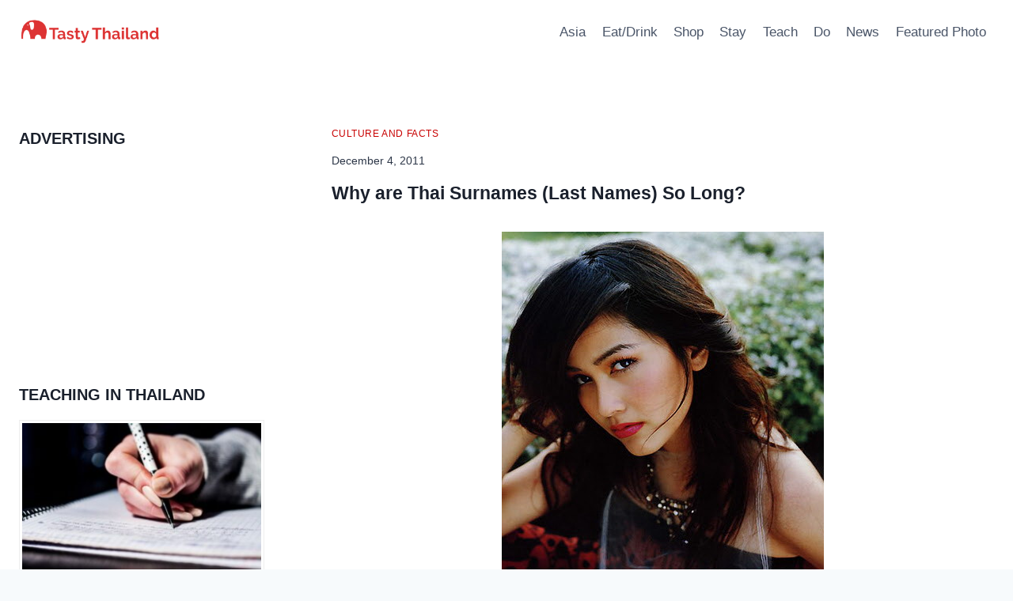

--- FILE ---
content_type: text/html; charset=utf-8
request_url: https://www.google.com/recaptcha/api2/aframe
body_size: 266
content:
<!DOCTYPE HTML><html><head><meta http-equiv="content-type" content="text/html; charset=UTF-8"></head><body><script nonce="UGb3-6QEZh1RoPYeosl-hQ">/** Anti-fraud and anti-abuse applications only. See google.com/recaptcha */ try{var clients={'sodar':'https://pagead2.googlesyndication.com/pagead/sodar?'};window.addEventListener("message",function(a){try{if(a.source===window.parent){var b=JSON.parse(a.data);var c=clients[b['id']];if(c){var d=document.createElement('img');d.src=c+b['params']+'&rc='+(localStorage.getItem("rc::a")?sessionStorage.getItem("rc::b"):"");window.document.body.appendChild(d);sessionStorage.setItem("rc::e",parseInt(sessionStorage.getItem("rc::e")||0)+1);localStorage.setItem("rc::h",'1768834528232');}}}catch(b){}});window.parent.postMessage("_grecaptcha_ready", "*");}catch(b){}</script></body></html>